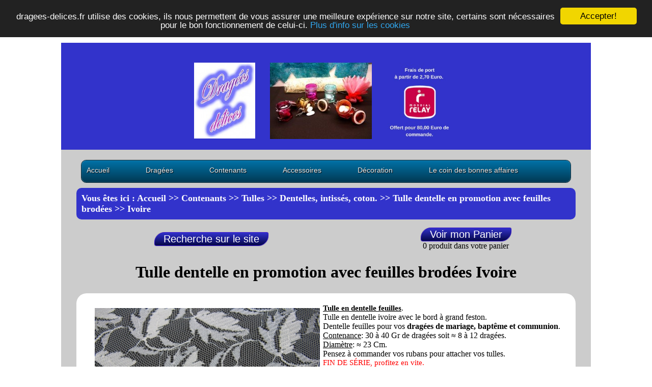

--- FILE ---
content_type: text/html
request_url: https://www.dragees-delices.fr/article/contenants/tulles/dentelles-intisses-coton/1/tulle-dentelle-en-promotion-avec-feuilles-brodees/ivoire
body_size: 7560
content:
<!DOCTYPE HTML PUBLIC "-//W3C//DTD HTML 4.01 Transitional//EN" "https://www.w3.org/TR/html4/loose.dtd">
﻿﻿<html>
<head>
<base href="https://www.dragees-delices.fr" />
<meta http-equiv="Content-Type" content="text/html; charset=utf-8">
<meta name="robots" content="nofollow">
<link rel="stylesheet" type="text/css" href="/css/tooltip.css">
<title>Dragées Délices : Tulle dentelle en promotion avec feuilles brodées Ivoire</title>


<META NAME="description" CONTENT="Tulle en dentelle feuilles.
Tulle en dentelle ivoire avec le bord &agrave; grand feston.Dentelle feuilles pour vos&nbsp;drag&eacute;es de mariage, bapt&ecirc;me et communion.Contenance: 30 &agrave; 40 Gr de drag&eacute;es soit &asymp; 8 &agrave; 12 drag&eacute;es.Diam&egrave;tre:&nbsp;&asymp; 23 Cm.Pensez &agrave; commander vos rubans pour attacher vos tulles.
FIN DE S&Eacute;RIE, profitez en vite."><META NAME="keywords" CONTENT="contenant, présentation, pochon, ballotin, composition, rond, pas cher, promotion, promo, ristourne, remise, dragées, mariage, baptême, communion, tulle mariage, tulle baptême, tulle communion, contenant à dragées, tulle à dragées , Ivoire">﻿<!-- ReCaptcha v2 -->
<script src="https://www.google.com/recaptcha/api.js" async defer></script>

<!-- Attribut style CSS -->
<link rel="stylesheet" type="text/css" href="css/styles.css">
<link rel="stylesheet" type="text/css" href="css/menu.css">

<!-- Attribut mobile -->
<meta name="viewport" content="width=device-width, initial-scale=1.0">
<meta http-equiv="Content-Language" content="fr">
<link rel="icon" href="/favicon.ico" />
<link rel="apple-touch-icon" href="/apple-touch-icon.png">
<!-- Menu mobile -->
<!--<link rel="stylesheet" type="text/css" href="/script_menu/css/default.css" />-->
<!--<link rel="stylesheet" type="text/css" href="/script_menu/css/component.css" />-->
<link rel="stylesheet" type="text/css" href="css/menu_mobile.css" />
<!--<script async src="/script_menu/js/modernizr.custom.js"></script>-->
<script src="js/modernizr.custom.js"></script>

<!-- Begin Cookie Consent plugin by Silktide - https://silktide.com/cookieconsent -->
<script type="text/javascript">
    window.cookieconsent_options = {"message":"dragees-delices.fr utilise des cookies, ils nous permettent de vous assurer une meilleure expérience sur notre site, certains sont nécessaires pour le bon fonctionnement de celui-ci.    ","dismiss":"Accepter!","learnMore":"Plus d'info sur les cookies","link":"https://www.dragees-delices.fr/page/charte-sur-les-cookies","theme":"dark-top"};
</script>

<script async type="text/javascript" src="/script/cookieconsent.min.js"></script>
<!-- End Cookie Consent plugin -->



<!-- Global site tag (gtag.js) - Google Analytics 
<script async src="https://www.googletagmanager.com/gtag/js?id=G-9DWPXX9X5Z"></script>
<script>
  window.dataLayer = window.dataLayer || [];
  function gtag(){dataLayer.push(arguments);}
  gtag('js', new Date());

  gtag('config', 'G-9DWPXX9X5Z');
</script>-->

 <!-- Demo CSS -->
	<link rel="stylesheet" href="/script/flexslider/flexslider_css.css" type="text/css" media="screen" />
	<link rel="stylesheet" href="/script/flexslider/flexslider.css" type="text/css" media="screen" />

	<!-- Bouton plus 1 google -->	
	<script src="https://apis.google.com/js/platform.js" async defer>
	  {lang: 'fr'}
	</script>

	<SCRIPT language="Javascript">
	
	
	function valid_qu(qu_ref,name_form, type_vente, temps_dispo){
		if(document.getElementById('quantite').value > qu_ref)
		{
			//Stock Insufisant
			if (type_vente==0)
			{
				//Vente continue
				if (qu_ref<0)
				{
					str = "Nous avons plus d'article en stock. Les "+document.getElementById('quantite').value+" articles seront disponibles sous "+temps_dispo+" jours.";
				}
				else
				{
					str = "Nous avons "+qu_ref+" articles en stock. Les "+document.getElementById('quantite').value+" articles seront disponibles sous "+temps_dispo+" jours.";
				}
			}
			else
			{
				//Jusqua epuisement
				str = "Il ne nous reste que "+qu_ref+" articles.";
			}
			return confirm(str);
		}
		else
		{
			//Stock OK
			return true;
		}
	}
	
	</SCRIPT>	
	
<!-- Place either at the bottom in the <head> of your page or inside your CSS -->
<style type="text/css">
.flex-caption {
  width: 100%;
  padding: 2%;
  left: 0;
  bottom: 0;
  background: rgba(0,0,0,.5);
  color: #fff;
  text-shadow: 0 -1px 0 rgba(0,0,0,.3);
  font-size: 14px;
  line-height: 18px;
}
</style>
	
</head>
<body>
	<!--<script>
  (function(i,s,o,g,r,a,m){i['GoogleAnalyticsObject']=r;i[r]=i[r]||function(){
  (i[r].q=i[r].q||[]).push(arguments)},i[r].l=1*new Date();a=s.createElement(o),
  m=s.getElementsByTagName(o)[0];a.async=1;a.src=g;m.parentNode.insertBefore(a,m)
  })(window,document,'script','https://www.google-analytics.com/analytics.js','ga');

  ga('create', '', 'auto');
  ga('send', 'pageview');

</script>-->

<!-- Global site tag (gtag.js) - Google Analytics -->
<script async src="https://www.googletagmanager.com/gtag/js?id=G-9DWPXX9X5Z"></script>
<script>
  window.dataLayer = window.dataLayer || [];
  function gtag(){dataLayer.push(arguments);}
  gtag('js', new Date());

  gtag('config', 'G-9DWPXX9X5Z');
</script>
<div id="fb-root"></div>
<script>(function(d, s, id) {
  var js, fjs = d.getElementsByTagName(s)[0];
  if (d.getElementById(id)) return;
  js = d.createElement(s); js.id = id;
  js.src = "//connect.facebook.net/fr_FR/sdk.js#xfbml=1&version=v2.6";
  fjs.parentNode.insertBefore(js, fjs);
}(document, 'script', 'facebook-jssdk'));</script>

	<div id="bandeau"><p>&nbsp;</p>
<table border="0" align="center">
<tbody>
<tr>
<td>&nbsp;</td>
<td style="width: 25px;">&nbsp;</td>
<td>&nbsp;</td>
<td style="width: 15px;">&nbsp;</td>
<td>&nbsp;</td>
</tr>
<tr>
<td style="text-align: center;"><img src="https://www.dragees-delices.fr/files/.thumbs/image/Dragees-delices/En-t%C3%AAte-et-pied-page/logo-dragees-delices-reduit.jpg" alt="Logo Drag&eacute;es D&eacute;lices" width="120" height="149" /></td>
<td style="text-align: center;">&nbsp;</td>
<td style="text-align: center;"><img src="https://www.dragees-delices.fr/files/.thumbs/image/Dragees-delices/En-t%C3%AAte-et-pied-page/BT2011H_%2001.JPG" alt="" width="200" height="150" /></td>
<td style="text-align: center;">&nbsp;&nbsp;</td>
<td><img src="https://www.dragees-delices.fr/files/.thumbs/image/Dragees-delices/En-t%C3%AAte-et-pied-page/FDP-2%2C70%E2%82%AC-franco-80%E2%82%AC.png" alt="" width="150" height="150" /></td>
</tr>
</tbody>
</table></div>
	<div itemscope itemtype="http://schema.org/Product" id="contenu">
		<ul id="menu">
<li>
	<a href="https://www.dragees-delices.fr" class="drop">Accueil</a>
</li>
<li><a href="#" class="drop">Dragées</a><!-- Begin 5 columns Item --><div class="dropdown_5columns "><!-- Begin 5 columns container -->
					<div class="col_1">
						<p><strong><a href='https://www.dragees-delices.fr/catalogue/dragees/dragees-amande-et-chocolat-pas-cher/1'>Dragées amande et chocolat pas cher.</a></strong></p></div></div></li><li><a href="#" class="drop">Contenants</a><!-- Begin 5 columns Item --><div class="dropdown_5columns "><!-- Begin 5 columns container -->
					<div class="col_1">
						<p><strong>Tulles</strong></p><p><a href='https://www.dragees-delices.fr/catalogue/contenants/tulles/tulles-flockes-or-argent/1'>Tulles, flockés, or, argent.</a></p><p><a href='https://www.dragees-delices.fr/catalogue/contenants/tulles/dentelles-intisses-coton/1'>Dentelles, intissés, coton.</a></p><p><a href='https://www.dragees-delices.fr/catalogue/contenants/tulles/bapteme-en-tulle-intisse-flocke-coton/1'>Baptême en tulle, intissé, flocké, coton.</a></p><p><a href='https://www.dragees-delices.fr/catalogue/contenants/tulles/communion-en-tulle-imprime-flocke/1'>Communion en tulle imprimé, flocké.</a></p><p><a href='https://www.dragees-delices.fr/catalogue/contenants/tulles/lots-de-tulle-a-dragees-pas-cher/1'>Lots de tulle à dragées pas cher.</a></p></div>
					
					<div class="col_1">
						<p><strong>Boites en carton</strong></p><p><a href='https://www.dragees-delices.fr/catalogue/contenants/boites-en-carton/toute-ceremonie-8/1'>Toute cérémonie</a></p><p><a href='https://www.dragees-delices.fr/catalogue/contenants/boites-en-carton/mariage-5/1'>Mariage</a></p><p><a href='https://www.dragees-delices.fr/catalogue/contenants/boites-en-carton/bapteme-15/1'>Baptême</a></p><p><a href='https://www.dragees-delices.fr/catalogue/contenants/boites-en-carton/communion-5/1'>Communion</a></p></div>
					
					<div class="col_1">
						<p><strong>Boites, pots et paniers</strong></p><p><a href='https://www.dragees-delices.fr/catalogue/contenants/boites-pots-et-paniers/toute-ceremonie-5/1'>Toute cérémonie</a></p><p><a href='https://www.dragees-delices.fr/catalogue/contenants/boites-pots-et-paniers/mariage-4/1'>Mariage</a></p><p><a href='https://www.dragees-delices.fr/catalogue/contenants/boites-pots-et-paniers/bapteme-5/1'>Baptême</a></p></div>
					
					<div class="col_1">
						<p><strong>Verre et transparent</strong></p><p><a href='https://www.dragees-delices.fr/catalogue/contenants/verre-et-transparent/toute-ceremonie/1'>Toute cérémonie</a></p><p><a href='https://www.dragees-delices.fr/catalogue/contenants/verre-et-transparent/bapteme-4/1'>Baptême</a></p><p><a href='https://www.dragees-delices.fr/catalogue/contenants/verre-et-transparent/communion-13/1'>Communion</a></p></div>
					
					<div class="col_1">
						<p><strong>Gâteaux</strong></p><p><a href='https://www.dragees-delices.fr/catalogue/contenants/gateaux/gateaux-mariage-a-garnir-de-dragees/1'>Gâteaux mariage à garnir de dragées.</a></p><p><a href='https://www.dragees-delices.fr/catalogue/contenants/gateaux/gateaux-bapteme-et-anniversaire/1'>Gâteaux baptême et anniversaire.</a></p><p><a href='https://www.dragees-delices.fr/catalogue/contenants/gateaux/gateaux-communion-a-garnir-de-dragees/1'>Gâteaux communion à garnir de dragées.</a></p></div>
					<div class="col_5"><h2>&nbsp;</h2></div>
					<div class="col_1">
						<p><strong>Sacs et sachets</strong></p><p><a href='https://www.dragees-delices.fr/catalogue/contenants/sacs-et-sachets/toute-ceremonie-4/1'>Toute cérémonie</a></p><p><a href='https://www.dragees-delices.fr/catalogue/contenants/sacs-et-sachets/bapteme-12/1'>Baptême</a></p></div></div></li><li><a href="#" class="drop">Accessoires</a><!-- Begin 5 columns Item --><div class="dropdown_5columns "><!-- Begin 5 columns container -->
					<div class="col_1">
						<p><strong>Petits sujets</strong></p><p><a href='https://www.dragees-delices.fr/catalogue/accessoires/petits-sujets/sujets-de-collection-et-de-decoration-pour-bapteme/1'>Sujets de collection et de décoration pour baptême.</a></p><p><a href='https://www.dragees-delices.fr/catalogue/accessoires/petits-sujets/sujets-de-collection-et-de-decoration-pour-communion/1'>Sujets de collection et de décoration pour communion.</a></p><p><a href='https://www.dragees-delices.fr/catalogue/accessoires/petits-sujets/animaux-sujets-en-resine-ceramique-et-terre-cuite-2/1'>Animaux  sujets en résine, céramique et terre cuite</a></p><p><a href='https://www.dragees-delices.fr/catalogue/accessoires/petits-sujets/lots-de-sujets-pas-cher-pour-mariage-bapteme-et-communion/1'>Lots de sujets pas cher pour mariage, baptême et communion.</a></p></div>
					
					<div class="col_1">
						<p><strong>Cadres photo</strong></p><p><a href='https://www.dragees-delices.fr/catalogue/accessoires/cadres-photo/toute-ceremonie-7/1'>Toute cérémonie</a></p><p><a href='https://www.dragees-delices.fr/catalogue/accessoires/cadres-photo/mariage-2/1'>Mariage</a></p><p><a href='https://www.dragees-delices.fr/catalogue/accessoires/cadres-photo/bapteme-2/1'>Baptême</a></p></div>
					
					<div class="col_1">
						<p><strong>Bois</strong></p><p><a href='https://www.dragees-delices.fr/catalogue/accessoires/bois/bapteme-3/1'>Baptême</a></p></div>
					
					<div class="col_1">
						<p><strong>Rubans</strong></p><p><a href='https://www.dragees-delices.fr/catalogue/accessoires/rubans/unis/1'>Unis</a></p><p><a href='https://www.dragees-delices.fr/catalogue/accessoires/rubans/personnalises-et-imprimes/1'>Personnalisés et imprimés</a></p></div>
					
					<div class="col_1">
						<p><strong>Fleurs </strong></p><p><a href='https://www.dragees-delices.fr/catalogue/accessoires/fleurs/petites-fleurs-sur-tige-pour-decoration-de-tulle-et-boites-de-dragees/1'>Petites fleurs sur tige pour décoration de tulle et boites de dragées.</a></p><p><a href='https://www.dragees-delices.fr/catalogue/accessoires/fleurs/fleurs-or-et-argent-fleurs-avec-perles-et-tiges-de-perles/1'>Fleurs or et argent, fleurs avec perles et tiges de perles.</a></p><p><a href='https://www.dragees-delices.fr/catalogue/accessoires/fleurs/fleurs-sans-tige-a-coller-ou-a-attacher-pour-decoration/1'>Fleurs sans tige à coller ou à attacher pour décoration.</a></p><p><a href='https://www.dragees-delices.fr/catalogue/accessoires/fleurs/bouquets-de-fleurs-pour-decoration-de-tulles-et-boites-de-dragees/1'>Bouquets de fleurs pour décoration de tulles et boites de dragées.</a></p></div>
					<div class="col_5"><h2>&nbsp;</h2></div>
					<div class="col_1">
						<p><strong>Sujets</strong></p><p><a href='https://www.dragees-delices.fr/catalogue/accessoires/sujets/mariage-6/1'>Mariage</a></p><p><a href='https://www.dragees-delices.fr/catalogue/accessoires/sujets/bapteme-7/1'>Baptême</a></p><p><a href='https://www.dragees-delices.fr/catalogue/accessoires/sujets/communion-6/1'>Communion</a></p></div>
					
					<div class="col_1">
						<p><strong>Ceramiques Porcelaines</strong></p><p><a href='https://www.dragees-delices.fr/catalogue/accessoires/ceramiques-porcelaines/bapteme-8/1'>Baptême</a></p></div>
					
					<div class="col_1">
						<p><strong><a href='https://www.dragees-delices.fr/catalogue/accessoires/bougies/1'>Bougies</a></strong></p></div>
					
					<div class="col_1">
						<p><strong>Petits accessoires</strong></p><p><a href='https://www.dragees-delices.fr/catalogue/accessoires/petits-accessoires/toute-ceremonie-3/1'>Toute cérémonie</a></p><p><a href='https://www.dragees-delices.fr/catalogue/accessoires/petits-accessoires/mariage-9/1'>Mariage</a></p><p><a href='https://www.dragees-delices.fr/catalogue/accessoires/petits-accessoires/bapteme-11/1'>Baptême</a></p><p><a href='https://www.dragees-delices.fr/catalogue/accessoires/petits-accessoires/communion-11/1'>Communion</a></p></div>
					
					<div class="col_1">
						<p><strong>Accessoires Mariés</strong></p><p><a href='https://www.dragees-delices.fr/catalogue/accessoires/accessoires-maries/coussins-et-bouquets/1'>Coussins et bouquets</a></p><p><a href='https://www.dragees-delices.fr/catalogue/accessoires/accessoires-maries/jarretieres-gants-et-peignes/1'>Jarretières, gants et peignes</a></p><p><a href='https://www.dragees-delices.fr/catalogue/accessoires/accessoires-maries/livres-d-or-2/1'>Livres d'or</a></p></div>
					<div class="col_5"><h2>&nbsp;</h2></div>
					<div class="col_1">
						<p><strong>Menu et faire part</strong></p><p><a href='https://www.dragees-delices.fr/catalogue/accessoires/menu-et-faire-part/toute-ceremonie-6/1'>Toute cérémonie</a></p><p><a href='https://www.dragees-delices.fr/catalogue/accessoires/menu-et-faire-part/mariage-10/1'>Mariage</a></p><p><a href='https://www.dragees-delices.fr/catalogue/accessoires/menu-et-faire-part/naissance-bapteme/1'>Naissance baptême</a></p><p><a href='https://www.dragees-delices.fr/catalogue/accessoires/menu-et-faire-part/communion-12/1'>Communion</a></p></div></div></li><li><a href="#" class="drop">Décoration</a><!-- Begin 5 columns Item --><div class="dropdown_5columns align_right"><!-- Begin 5 columns container -->
					<div class="col_1">
						<p><strong>Décoration de table</strong></p><p><a href='https://www.dragees-delices.fr/catalogue/decoration-7/decoration-de-table/chemins-et-sets-de-table-housses-de-chaise/1'>Chemins et sets de table.            Housses de chaise</a></p><p><a href='https://www.dragees-delices.fr/catalogue/decoration-7/decoration-de-table/decoration-centre-de-table/1'>Décoration centre de table</a></p><p><a href='https://www.dragees-delices.fr/catalogue/decoration-7/decoration-de-table/decoration-de-serviettes/1'>Décoration de serviettes</a></p><p><a href='https://www.dragees-delices.fr/catalogue/decoration-7/decoration-de-table/marques-place/1'>Marques place</a></p></div>
					
					<div class="col_1">
						<p><strong><a href='https://www.dragees-delices.fr/catalogue/decoration-7/cotillons-confettis/1'>Cotillons, confettis</a></strong></p></div>
					
					<div class="col_1">
						<p><strong><a href='https://www.dragees-delices.fr/catalogue/decoration-7/decoration-de-salle/1'>Décoration de salle</a></strong></p></div>
					
					<div class="col_1">
						<p><strong><a href='https://www.dragees-delices.fr/catalogue/decoration-7/decoration-de-voiture/1'>Décoration de voiture</a></strong></p></div>
					
					<div class="col_1">
						<p><strong><a href='https://www.dragees-delices.fr/catalogue/decoration-7/deco-cadeau/1'>Déco cadeau</a></strong></p></div></div></li><li><a href="#" class="drop">Le coin des bonnes affaires</a><!-- Begin 5 columns Item --><div class="dropdown_5columns align_right"><!-- Begin 5 columns container -->
					<div class="col_1">
						<p><strong><a href='bonnes_affaires/1'>Les bonnes affaires</a></strong></p></div>
					
					<div class="col_1">
						<p><strong><a href='https://www.dragees-delices.fr/catalogue/le-coin-des-bonnes-affaires/prix-fous/1'>Prix fous</a></strong></p></ul>		<div id='fil_ariane'>Vous êtes ici : <a href='' id='fil_ariane' >Accueil</a> >> <a href='catalogue/contenants/tulles/dentelles-intisses-coton/1' id='fil_ariane'>Contenants >> Tulles >> Dentelles, intissés, coton.</a> >> <a href='article/contenants/tulles/dentelles-intisses-coton/1/tulle-dentelle-en-promotion-avec-feuilles-brodees' id='fil_ariane'>Tulle dentelle en promotion avec feuilles brodées</a> >> Ivoire</div>		<table border='0' align='center' width='100%'><tr>
			<td><div>
	<form action='/recherche' method='post'>
		<input type='submit' value='Recherche sur le site' class='btn_add_basket'>
	</form>
</div></td>			<td><form action='/panier' method='post'><input type='submit' value='Voir mon Panier' class='btn_add_basket'></form>
		0 produit dans votre panier		</td></tr></table>
		<h1 itemprop="name">Tulle dentelle en promotion avec feuilles brodées Ivoire</h1>		<div id="article">
			<table border='0' align='center'><tr>
					<td><div class="fb-like" data-href="https://www.dragees-delices.fr/article/contenants/tulles/dentelles-intisses-coton/1/tulle-dentelle-en-promotion-avec-feuilles-brodees/ivoire" data-width="450" data-layout="box_count" data-action="like" data-show-faces="true" data-share="true"></div>
					<br><br><div class="g-plusone" data-size="tall" data-href="https://www.dragees-delices.fr/article/contenants/tulles/dentelles-intisses-coton/1/tulle-dentelle-en-promotion-avec-feuilles-brodees/ivoire"></div></td><td><div id="container_fs" class="cf">
						<div id="main" role="main">
						  <section class="slider">
							<div class="flexslider">
							  <ul class="slides"> <li>
								<img itemprop="image" src="/photo/f97e58a2d44d2dc99f3108e76f40feeb.jpg" alt='Tulle dentelle en promotion avec feuilles brodées : Tulle dentelle ivoire en promotion avec feuilles brodées'/>
								<p class="flex-caption">Tulle dentelle ivoire en promotion avec feuilles brodées</p>
							</li><noscript><img src='/photo/f97e58a2d44d2dc99f3108e76f40feeb.jpg' alt='Tulle dentelle en promotion avec feuilles brodées : Tulle dentelle ivoire en promotion avec feuilles brodées'><br>Tulle dentelle ivoire en promotion avec feuilles brodées<br></noscript>          </ul>
				</div>
			  </section>
			</div></div></td><td align='left'><span itemprop="description"><p><strong style="font-family: calibri; font-size: 15px;"><span style="text-decoration-line: underline;">Tulle en dentelle feuilles</span></strong><span style="font-family: calibri; font-size: 15px;">.</span></p>
<p style="margin: 0px;">Tulle en dentelle ivoire avec le bord &agrave; grand feston.<br />Dentelle feuilles pour vos&nbsp;<strong>drag&eacute;es de mariage, bapt&ecirc;me et communion</strong>.<br /><span style="text-decoration-line: underline;">Contenance</span>: 30 &agrave; 40 Gr de drag&eacute;es soit &asymp; 8 &agrave; 12 drag&eacute;es.<br /><span style="text-decoration-line: underline;">Diam&egrave;tre</span>:&nbsp;&asymp; 23 Cm.<br />Pensez &agrave; commander vos rubans pour attacher vos tulles.</p>
<p><span style="color: #ff0000; font-family: calibri; font-size: 15px;">FIN DE S&Eacute;RIE, profitez en vite.</span></p></span><br>Unité de vente : 1 tulle<br><br>Prix : <span class='reduction'><s>0.42 &euro;</s><br>Réduction : <span itemprop="offers" itemscope itemtype="http://schema.org/Offer">
					<span itemprop="price">0.29 </span>	<span itemprop="priceCurrency" content="EUR">&euro;</span></span></span> <span class='poucentage'>-30%</span><br><br><img src='/images/epuise.png'><span class="appro_epuise">Epuisé</span><form method='post' action=''><fieldset><legend>Ajouter au panier :</legend> Quantité : <input type='number' min='0'  maxlength='3' name='quantite'><br><input type='submit' value='Ajouter' class='btn_add_basket'><input type='hidden' name='add_basket'><input type='hidden' name='id_produit_reference_couleur' value='2396'></fieldset></form><form method='post' action=''><input type='submit' value='Commander un échantillon' class='btn_add_basket'><input type='hidden' name='add_basket'><input type='hidden' name='echantillon'><input type='hidden' name='id_produit_reference_couleur' value='2396'></form></td></tr></table><hr><h3>Informations complémentaires</h3><p style="text-align: center;">&nbsp;</p>
<p style="text-align: left;">Vous ne savez pas de combien de drag&eacute;es vous aurez besoin pour votre c&eacute;r&eacute;monie, un tableau est &agrave; votre disposition pour calculer les quantit&eacute;s de drag&eacute;es qu'il vous faudra pour vos contenants et pour vos tables. <a title="Page d'information pour calculer la quantit&eacute; de drag&eacute;es pour votre c&eacute;r&eacute;monie" href="../page/quelles-quantites-acheter" target="_blank">Quelles quantit&eacute;s acheter</a></p>
<p style="text-align: left;">&nbsp;</p>
<p style="text-align: left;">Plus d'informations sur nos <a title="Page d'information sur les d&eacute;lais et modes de livraison" href="../page/delais-modes-de-livraison" target="_blank">d&eacute;lais et modes de livraison</a>.</p>
<p style="text-align: left;">Plus d'informations sur nos <a title="Page d'information sur nos modes de r&egrave;glements" href="../page/paiement-securise" target="_blank">modes de r&egrave;glements</a>.</p>
<p style="text-align: left;">Plus d'informations sur notre <a title="Page d'information sur notre politique de retour" href="../page/formulaire-de-retractation-2" target="_blank">politique de retour</a>.</p>
<p style="text-align: left;">Plus d'informations sur notre <a title="Page d'information sur notre politique de prix et remboursement de la diff&eacute;rence" href="../page/informations-prix-3" target="_blank">politique prix et remboursement de la diff&eacute;rence.</a></p>
<p style="text-align: left;">&nbsp;</p>
<p style="text-align: left;">&nbsp;</p>
<p style="text-align: center;"><strong><span style="text-decoration: underline;">Si vous avez besoin de renseignements compl&eacute;mentaires</span></strong>:</p>
<p style="text-align: center;">&nbsp;&nbsp;</p>
<p style="text-align: left;">Vous pouvez nous joindre par notre&nbsp;<a title="Page de contacts" href="../page/contacts-3" target="_blank">page de contact</a>&nbsp;ou au t&eacute;l&eacute;phone au 04 78 29 04 43 du lundi au samedi de 9 h &agrave; 17 h.</p>
<p style="text-align: left;">Nous nous ferons un plaisir de r&eacute;pondre &agrave; vos questions.</p>
<p style="text-align: left;">&nbsp;</p>
<p style="text-align: left;">&nbsp;</p>
<table border="3" align="center">
<tbody>
<tr>
<td><img src="../files/image/Dragees-delices/Gestion_des_compositions/Satisfait-reduit.jpg" alt="" width="120" height="120" /></td>
<td><img src="../files/image/Dragees-delices/Gestion_des_compositions/mondial-relay-logo.png" alt="" width="120" height="127" /></td>
<td>&nbsp;<img src="../files/image/Dragees-delices/Gestion_des_compositions/Colissimo_VERTICAL-VF.png" alt="" width="120" height="100" /></td>
<td><img src="../files/image/Dragees-delices/Gestion_des_compositions/lettre-max-france-300x192.jpg" alt="" width="120" height="73" /></td>
<td>&nbsp;<img src="../files/image/Dragees-delices/Gestion_des_compositions/paypal-1.jpg" alt="" width="120" height="61" /></td>
<td><img src="../files/image/Dragees-delices/Gestion_des_compositions/CH-VR-reduit.jpg" alt="" width="120" height="120" /></td>
</tr>
</tbody>
</table>
<p style="text-align: center;">&nbsp;</p>
<hr />
<p>&nbsp;</p>
<p style="text-align: center;"><strong><span style="text-decoration: underline;">Contenant non contr&ocirc;l&eacute; pour contact alimentaire:</span></strong></p>
<p style="text-align: center;"><strong><span style="text-decoration: underline;"><br /></span></strong></p>
<p style="text-align: left;">En cas de contact de cet article avec des aliments, il est obligatoire d'utiliser des sachets plastique de protection pour contact alimentaire (r&egrave;glement CE 1935/2004).&nbsp;</p>
<p style="text-align: left;">Vous trouverez les sachets alimentaire sur notre site en suivant le menu des <a title="Sachets alimentaire." href="../catalogue/contenants/sacs-et-sachets/toute-ceremonie-4/1" target="_blank">sacs et sachets</a>.</p>	 <!-- jQuery -->
<script src='https://ajax.googleapis.com/ajax/libs/jquery/1/jquery.min.js'></script>  
  <script>window.jQuery || document.write('<script src="/js/libs/jquery-1.7.min.js">\x3C/script>')</script>

  <!-- FlexSlider -->
  <script defer src="/script/flexslider/jquery.flexslider.js"></script>

  <script type="text/javascript">
// Can also be used with $(document).ready()
$(window).load(function() {
  $('.flexslider').flexslider({
    animation: "slide"
  });
});
  </script>		
				
		</div> 
		<div id="article">
			﻿<!--<h2>Derniers articles consultés</h2>-->
					</div>
	</div>

	<div id="pied_page"><br>
			<div  id='menu_secondaire'>
<div id="pied_de_page_user">
<table style="background-color: #666666;" border="0" cellspacing="10" cellpadding="20">
<tbody>
<tr>
<td><span style="color: #ffffff;"><table border='0' id='menu_secondaire'><tr><td id='menu_secondaire'><p><strong>Conseils</strong></p><p><a href='https://www.dragees-delices.fr/page/quelles-quantites-acheter' id='menu_secondaire'>Quelles quantités acheter </a></p><p><a href='https://www.dragees-delices.fr/page/la-fabrication-des-dragees-2' id='menu_secondaire'>La fabrication des dragées</a></p><p><a href='https://www.dragees-delices.fr/page/les-noces-de-mariage' id='menu_secondaire'>Les noces de mariage</a></p></td><td id='menu_secondaire'><p><strong>Informations complémentaires</strong></p><p><a href='https://www.dragees-delices.fr/page/dans-la-presse-forums-2' id='menu_secondaire'>Dans la presse, forums...</a></p><p><a href='avis.php' id='menu_secondaire'>Voir les avis</a></p><p><a href='panier.php' id='menu_secondaire'>Voir mon panier</a></p><p><a href='page_visite.php' id='menu_secondaire'>Page visitées</a></p><p><a href='https://www.dragees-delices.fr/page/contacts-3' id='menu_secondaire'>Contacts</a></p><p><a href='https://www.dragees-delices.fr/page/conditions-generales-3' id='menu_secondaire'>Conditions générales</a></p><p><a href='https://www.dragees-delices.fr/page/mentions-legales' id='menu_secondaire'>Mentions légales</a></p><p><a href='https://www.dragees-delices.fr/page/charte-sur-les-cookies' id='menu_secondaire'>Charte sur les cookies</a></p><p><a href='https://www.dragees-delices.fr/page/paiement-securise' id='menu_secondaire'>Paiement sécurisé</a></p><p><a href='https://www.dragees-delices.fr/page/delais-modes-de-livraison' id='menu_secondaire'>Délais, modes de livraison</a></p><p><a href='https://www.dragees-delices.fr/page/informations-prix-3' id='menu_secondaire'>Informations prix</a></p><p><a href='https://www.dragees-delices.fr/page/partenaires' id='menu_secondaire'>Partenaires</a></p><p><a href='https://www.dragees-delices.fr/page/donnees-personnelles-2' id='menu_secondaire'>Données personnelles</a></p><p><a href='https://www.dragees-delices.fr/page/formulaire-de-retractation-2' id='menu_secondaire'>Formulaire de rétractation</a></p><p><a href='https://www.dragees-delices.fr/page/ils-nous-ont-fait-confiance-2' id='menu_secondaire'>Ils nous ont fait confiance</a></p><p><a href='https://www.dragees-delices.fr/page/les-realisations-de-nos-clients' id='menu_secondaire'>Les réalisations de nos clients</a></p></td></tr></table></span></td>
<td>
<p style="text-align: center;"><span style="color: #000000;"><strong>Moyens de Transport&nbsp; &nbsp;&nbsp;</strong></span></p>
<table style="margin-left: auto; margin-right: auto;" border="0" cellspacing="4" cellpadding="10">
<tbody>
<tr>
<td><img src="https://www.dragees-delices.fr/files/image/Dragees-delices/Page-accueil/Colissimo_VERTICAL%20-%20VF.png" alt="" width="103" height="86" /></td>
</tr>
<tr>
<td><img src="https://www.dragees-delices.fr/files/image/Dragees-delices/En-t%C3%AAte-et-pied-page/mondial-relay-logo.png" alt="" width="103" height="109" /></td>
</tr>
<tr>
<td>&nbsp;<img src="https://www.dragees-delices.fr/files/.thumbs/image/Dragees-delices/En-t%C3%AAte-et-pied-page/lettre-max-france-300x192.png" alt="" width="103" height="66" /></td>
</tr>
</tbody>
</table>
<p style="text-align: center;"><span style="color: #000000;"><strong><span style="font-size: small;"><br /></span></strong></span></p>
<p style="text-align: center;">&nbsp;</p>
</td>
<td>
<p style="text-align: center;"><strong><span style="color: #000000;">Vous pouvez nous joindre&nbsp;</span></strong></p>
<p style="text-align: center;"><strong><span style="color: #000000;"><br /></span></strong></p>
<p style="text-align: center;">﻿Du lundi au samedi</p>
<p style="text-align: center;"><span style="color: #000000;">de 9h &agrave; 19h﻿ au 04.78.29.04.43﻿</span></p>
<p style="text-align: center;">﻿﻿</p>
<p style="text-align: center;">&nbsp;<img src="https://www.dragees-delices.fr/files/image/Dragees-delices/En-t%C3%AAte-et-pied-page/phone3-a%5B1%5D.gif" alt="" width="80" height="64" /></p>
<p style="text-align: center;">&nbsp;</p>
<p style="text-align: center;"><strong>&nbsp;Moyens de paiement</strong></p>
<p style="text-align: center;"><strong><br /></strong></p>
<p style="text-align: left;">&nbsp; &nbsp; &nbsp; &nbsp; &nbsp; Cartes bancaires</p>
<p style="text-align: left;">&nbsp; &nbsp; &nbsp; &nbsp; &nbsp; Paypal</p>
<p style="text-align: left;">&nbsp; &nbsp; &nbsp; &nbsp; &nbsp; Ch&egrave;ques</p>
<p style="text-align: left;">&nbsp; &nbsp; &nbsp; &nbsp; &nbsp; Virements</p>
</td>
</tr>
</tbody>
</table>
</div>
<table border="0">
<tbody>
<tr>
<td style="text-align: center;"><span>Vous &ecirc;tes le 2210337 &egrave;me visiteur - Mise &agrave; jour le 16/06/2024 - Num&eacute;ro de SIRET : 525 020 574 00014 - Copyright &copy; 2011/2024 Drag&eacute;es D&eacute;lices</span>﻿</td>
</tr>
</tbody>
</table>
<div class="snippet-card">
<div class="snippet-card__body">
<div class="ogt-snippet" data-ng-class="{'ogt-text-area': ctrl.isTextarea}" data-ng-if="ctrl.snippet" data-copy-text="">&lt;!-- Google tag (gtag.js) --&gt; &lt;script async src="https://www.googletagmanager.com/gtag/js?id=G-9DWPXX9X5Z"&gt;&lt;/script&gt; &lt;script&gt; window.dataLayer = window.dataLayer || []; function gtag(){dataLayer.push(arguments);} gtag('js', new Date()); gtag('config', 'G-9DWPXX9X5Z'); &lt;/script&gt; <em class="ogt-content-copy-button" title="Copier"></em></div>
</div>
</div>
<p>﻿</p></div>	</div>
</body>

</html>


--- FILE ---
content_type: text/html; charset=utf-8
request_url: https://accounts.google.com/o/oauth2/postmessageRelay?parent=https%3A%2F%2Fwww.dragees-delices.fr&jsh=m%3B%2F_%2Fscs%2Fabc-static%2F_%2Fjs%2Fk%3Dgapi.lb.en.2kN9-TZiXrM.O%2Fd%3D1%2Frs%3DAHpOoo_B4hu0FeWRuWHfxnZ3V0WubwN7Qw%2Fm%3D__features__
body_size: 163
content:
<!DOCTYPE html><html><head><title></title><meta http-equiv="content-type" content="text/html; charset=utf-8"><meta http-equiv="X-UA-Compatible" content="IE=edge"><meta name="viewport" content="width=device-width, initial-scale=1, minimum-scale=1, maximum-scale=1, user-scalable=0"><script src='https://ssl.gstatic.com/accounts/o/2580342461-postmessagerelay.js' nonce="e5ELSNToLkUvArZLDtx6Pw"></script></head><body><script type="text/javascript" src="https://apis.google.com/js/rpc:shindig_random.js?onload=init" nonce="e5ELSNToLkUvArZLDtx6Pw"></script></body></html>

--- FILE ---
content_type: text/css
request_url: https://www.dragees-delices.fr/css/tooltip.css
body_size: 544
content:
a.tooltip {
    outline: none;
    text-decoration: none;
    /*border-bottom: dotted 1px blue;*/
    position: relative;
}

a.tooltip strong {
    line-height: 30px;
}

a.tooltip > span {
    width: 300px;
    padding: 10px 20px;
    margin-top: 0;
    margin-left: -120px;
    opacity: 0;
    visibility: hidden;
    z-index: 10;
    position: absolute;
    font-family: Arial;
    font-size: 12px;
    font-style: normal;
    border-radius: 3px;
    box-shadow: 2px 2px 2px #999;
    -webkit-transition-property: opacity, margin-top, visibility, margin-left;
    -webkit-transition-duration: 0.4s, 0.3s, 0.4s, 0.3s;
    -webkit-transition-timing-function: ease-in-out, ease-in-out, ease-in-out, ease-in-out;
    transition-property: opacity, margin-top, visibility, margin-left;
    transition-duration: 0.4s, 0.3s, 0.4s, 0.3s;
    transition-timing-function: 
        ease-in-out, ease-in-out, ease-in-out, ease-in-out;
}

/*a.tooltip > span:hover,*/
a.tooltip:hover > span {
    opacity: 1;
    text-decoration: none;
    visibility: visible;
    overflow: visible;
    margin-top: 50px;
    display: inline;
    margin-left: -90px;
}

a.tooltip span b {
    width: 15px;
    height: 15px;
    margin-left: 40px;
    margin-top: -19px;
    display: block;
    position: absolute;
    -webkit-transform: rotate(-45deg);
    -moz-transform: rotate(-45deg);
    -o-transform: rotate(-45deg);
    transform: rotate(-45deg);
    -webkit-box-shadow: inset -1px 1px 0 #fff;
    -moz-box-shadow: inset 0 1px 0 #fff;
    -o-box-shadow: inset 0 1px 0 #fff;
    box-shadow: inset 0 1px 0 #fff;
    display: none\0/;
    *display: none;
}    

a.tooltip > span {
	color: #000000; 
	background: #FBF5E6;
	background: -webkit-linear-gradient(top, #FBF5E6, #FFFFFF);
	background: linear-gradient(top, #FBF5E6, #FFFFFF);	    
	border: 1px solid #CFB57C;	     
}    
	  
a.tooltip span b {
	background: #FBF5E6;
	border-top: 1px solid #CFB57C;
	border-right: 1px solid #CFB57C;
}

--- FILE ---
content_type: text/css
request_url: https://www.dragees-delices.fr/css/styles.css
body_size: 1075
content:
h1
{
  line-height:40px; 
}

div {
	text-align:center;

	}
div#fil_ariane {
	text-align:left;
	color:#ffffff;
	margin:10px 10px;
	padding:10px 10px;
	border-radius: 10px;
	background-color:#3233CB;
	font-weight : bold;
	font-size : 115%;
}

div.arrondi {
        -moz-border-radius: 10px;
        -webkit-border-radius: 10px;
        border-radius: 10px;
		width: 450px;
        padding: 10px;
        background: #ccc;
		text-align:Left;
      }


a#fil_ariane {
	 color: #FFFFFF; 
 text-decoration: none; 
font-weight:bold; 
}


p{
	margin:0px 0px 0px 0px;
}
div#bandeau {
	width:1000px;
	background-color:#3233CB;
	margin-left: auto;
	margin-right: auto;
	margin-top:0px;
	margin-bottom:0px;
	padding:0px 20px 20px 20px;
	
	}
div#contenu {
	width:1000px;
	background-color:#cccccc;
	margin-left: auto;
	margin-right: auto;
	margin-top:0px;
	margin-bottom:0px;
	padding:20px 20px;
	}
div#article {
	background-color:#ffffff;
	margin:10px 10px;
	padding:20px 20px;
	border-radius: 20px;
	}
div#pied_page {
	width:1000px;
	background-color:#666666;
	margin-left: auto;
	margin-right: auto;
	padding:1px 20px;
}

td#menu_secondaire {
	padding:10px 20px;
	vertical-align:top;
	text-align:left;
	text-decoration:none;
	color:#000000;
	
}
a#menu_secondaire {
	text-decoration:none;
	color:#ffffff;
}	

div#pied_de_page_user {
	padding:10px 20px;
}


table {
    border-collapse: collapse;
}
table.tableau_degressif{
	 border: 2px solid #0000ff;
}
td.tableau_degressif{
	 border: 1px solid #0000ff;
}

table#gris_tableau_bordure_gris {
    border: 15px solid #cccccc;
}
tr#gris_tableau_bordure_gris {
    border: 15px solid #cccccc;
}


#imagecachee
{
display : none;
}

hr{
	width : 105%;
	margin:10px 0px 0px -25px;
	height:15px;
  background-color: #cccccc;
  border:0
}
span.appro_en_stock{
	font-weight : bold;
	color : green;
}
span.appro_en_cours{
	font-weight : bold;
	color : #FF8C00;
}
span.appro_epuise{
	font-weight : bold;
	color : #FF0000;
}
span.nom_article{
	font-weight : bold;
}
span.description_article{
	text-align : left;
	font-family: calibri; 
	font-size: 15px;
}
span.page_en_cours{
	font-weight : bold;
}
span.reduction{
	font-weight : bold;
	color : #FF0000;
}
span.poucentage{
	background-color : red;
	font-weight : bold;
	color : #FFFFFF;
	padding:.1em 1em;
}
.flex-caption {
  width: 96%;
  padding: 2%;
  left: 0;
  bottom: 0;
  background: rgba(0,0,0,.5);
  color: #fff;
  text-shadow: 0 -1px 0 rgba(0,0,0,.3);
  font-size: 14px;
  line-height: 18px;
}
.explication{
 background-color: #cccccc;
 width:250px;
 float:right;
}
.btn_add_basket{
	border : solid 1px #320fcf;
	border-radius : 20px 3px 20px 4px ;
	moz-border-radius : 20px 3px 20px 4px ;
	-webkit-box-shadow : 0px 0px 1px rgba(0,0,0,0.7);
	-moz-box-shadow : 0px 0px 1px rgba(0,0,0,0.7);
	box-shadow : 0px 0px 1px rgba(0,0,0,0.7);
	font-size : 20px;
	color : #ffffff;
	padding : 1px 17px;
	background : #3232cb;
	background : -webkit-gradient(linear, left top, left bottom, color-stop(0%,#3232cb), color-stop(100%,#06074a));
	background : -moz-linear-gradient(top, #3232cb 0%, #06074a 100%);
	background : -webkit-linear-gradient(top, #3232cb 0%, #06074a 100%);
	background : -o-linear-gradient(top, #3232cb 0%, #06074a 100%);
	background : -ms-linear-gradient(top, #3232cb 0%, #06074a 100%);
	background : linear-gradient(top, #3232cb 0%, #06074a 100%);
	filter : progid:DXImageTransform.Microsoft.gradient( startColorstr='#3232cb', endColorstr='#06074a',GradientType=0 );
	margin:5px 15px 0px 15px;
}
.btn_add_basket:hover{
	border : solid 1px #320fcf;
	border-radius : 20px 3px 20px 4px ;
	moz-border-radius : 20px 3px 20px 4px ;
	-webkit-box-shadow : 0px 0px 1px rgba(0,0,0,0.7);
	-moz-box-shadow : 0px 0px 1px rgba(0,0,0,0.7);
	box-shadow : 0px 0px 1px rgba(0,0,0,0.7);
	font-size : 20px;
	color : #ffffff;
	padding : 1px 17px;
	background : #3232cb;
	background : -webkit-gradient(linear, left top, left bottom, color-stop(0%,#3232cb), color-stop(100%,#3232ff));
	background : -moz-linear-gradient(top, #3232cb 0%, #3232ff 100%);
	background : -webkit-linear-gradient(top, #3232cb 0%, #3232ff 100%);
	background : -o-linear-gradient(top, #3232cb 0%, #3232ff 100%);
	background : -ms-linear-gradient(top, #3232cb 0%, #3232ff 100%);
	background : linear-gradient(top, #3232cb 0%, #3232ff 100%);
	filter : progid:DXImageTransform.Microsoft.gradient( startColorstr='#3232cb', endColorstr='#3232ff',GradientType=0 );
	margin:5px 15px 0px 15px;
	cursor:  pointer;
}

--- FILE ---
content_type: text/css
request_url: https://www.dragees-delices.fr/script/flexslider/flexslider_css.css
body_size: 433
content:

/* Reset Styles
***********************/
html, body, ul, li { margin: 0; padding: 0; border: 0; font-size: 100%; font: inherit; vertical-align: baseline; }




/* Layout
***********************/
#container_fs{width:450px; padding: 0px 0px 0px;}
header {width: 420px; float: left; }
#main {width:auto; margin-left: 0px; margin-top: 0px;overflow: hidden;}

/* Media Queries
***********************/
@media screen and (max-width: 960px) {
  #container_fs {padding: 35px;}
  header {width: 380px;}
  #main {margin-left: 380px;}
  aside h3  {
  	float: none;
  	font-size: 50px;
  }
  .toggle  {
  	margin-left: 0;
  	float: none;
  }
}
@media screen and (max-width: 768px) {
  #container_fs {padding: 20px 30px;}
  header {width: 100%; float: none; text-align: center;}
  header img  {width:120px;}
  header h1  { margin: 0 auto 10px; font-size: 32px; }
  header h2  { font-size: 16px; }
  header .button  { margin-bottom: 28px; }

  #main {margin-left: 10px;}
  h3.nav-header { margin: 10px auto 10px; font-size: 16px; }
}

.flex-caption {
  width: 100%;
  padding: 2%;
  left: 0;
  bottom: 0;
  background: rgba(0,0,0,0.5);
  color: #fff;
  text-shadow: 0 -1px 0 rgba(0,0,0,0.3);
  font-size: 14px;
  line-height: 18px;
}